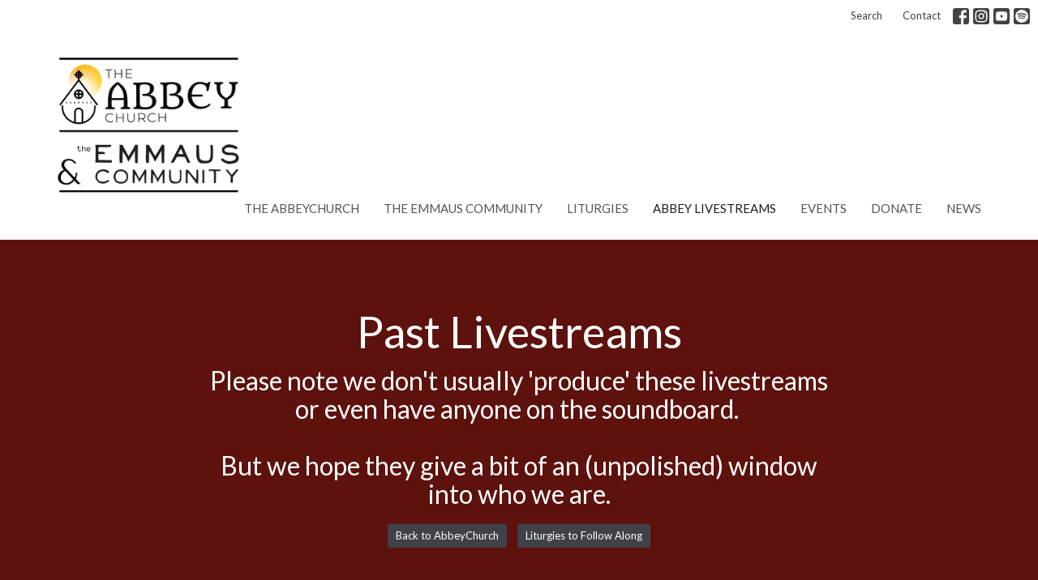

--- FILE ---
content_type: text/html; charset=utf-8
request_url: https://www.abbeychurch.ca/podcasts/media?month=Jul&year=2020
body_size: 71787
content:
<!DOCTYPE html>
<html lang="en">
  <head>
  <meta charset="UTF-8">
  <meta content="IE=edge,chrome=1" http-equiv="X-UA-Compatible"/>
  <meta content="width=device-width, initial-scale=1.0" name="viewport"/>
  <meta content="the emmaus community and the abbeychurch" name="author"/>
  <title>
    Sermons | the emmaus community and the abbeychurch
  </title>
  <meta content="abbey the abbey abbeychurch united church anglican church victoria bc inclusive affirming sacramental christ-centred trinitarian creedal welcoming emmaus community abbey  new monastic neo-monastic emerging church LGBTQ AFFIRMING worship christian jesus " name="keywords" />
  
    <meta name="robots" content="index,follow" />
  
  
  <link href="https://dq5pwpg1q8ru0.cloudfront.net/2020/10/29/13/15/44/af349023-b7d6-4b56-92ea-2e8ee7008530/abbeyfav.png" rel="shortcut icon" type="image/x-icon" />
  <meta name="csrf-param" content="authenticity_token" />
<meta name="csrf-token" content="a2uvy4FVO424WUcm9ZCB7SJgqS/sOjPUV2zW8a/c1RZyGx/0Uhe+t7ofy+IHMW0H7a9mY7bCrZfrbxFYwM4L0w==" />

  <link rel="preconnect" href="https://fonts.gstatic.com/" crossorigin>
  <link rel="preload" href="/fonts/fontawesome/webfont.woff?v=3.2.1" as="font" type="font/woff" crossorigin>

  <link rel="stylesheet" media="all" href="/themes/stylesheet.css?timestamp=2026-01-22+09%3A21%3A08+-0800" />
  <link rel="stylesheet" media="print" href="https://dq5pwpg1q8ru0.cloudfront.net/assets/print-c1b49d74baf454d41a08041bb7881e34979fe0b297fba593578d70ec8cc515fd.css" />

	<link href="https://fonts.googleapis.com/css?family=Lato:400,400i,700,700i|Lato:400,400i,700,700i&amp;display=swap" rel="stylesheet" type="text/css" async="async" />
  

  <script src="https://dq5pwpg1q8ru0.cloudfront.net/assets/application-baedfe927b756976bd996cb2c71963c5d82c94e444650affbb4162574b24b761.js"></script>
  <script src="https://dq5pwpg1q8ru0.cloudfront.net/packs/js/application-48235911dc1b5b550236.js"></script>
  <script src="https://cdnjs.cloudflare.com/ajax/libs/handlebars.js/4.7.7/handlebars.min.js" defer="defer"></script>


  <!--[if lt IE 9]>
  <script src="https://dq5pwpg1q8ru0.cloudfront.net/javascripts/html5shiv.js"></script>
  <script src="https://dq5pwpg1q8ru0.cloudfront.net/javascripts/respond.min.js"></script>
  <![endif]-->


      <script>
        var _gaq = _gaq || [];
        _gaq.push(['_setAccount', 'UA-113316184-9']);
        _gaq.push(['_trackPageview']);

          // rollup tracker
          _gaq.push(['rollupTracker._setAccount','UA-18858190-52']);
          _gaq.push(['rollupTracker._trackPageview']);

        (function() {
          var ga = document.createElement('script'); ga.type = 'text/javascript'; ga.async = true;
          ga.src = ('https:' == document.location.protocol ? 'https://ssl' : 'http://www') + '.google-analytics.com/ga.js';
          var s = document.getElementsByTagName('script')[0]; s.parentNode.insertBefore(ga, s);
        })();
      </script>


  


</head>

  <body class="body_sermons_index body_media_page   sermons-index   relative d-flex flex-column">
      <div class="d-flex ">
        <div class="site-content-container">
    

  <div class="system">
  </div>

  <div id="top-menus-container">
    <div id="top-menus">
  <div id="alert-container">
  </div>


  <div class="js-menus   bg-none z-index-navbar">
      <nav class="header-layout-topbar relative px-1 bg-default bg-none %>">
    <div class="pos pos-cover bg-default js-main-menu-background-opacity" style="opacity: 1.0;"></div>
    <ul class="topbar-nav topbar-right ">


        <li class="mr-auto">
          
        </li>





        <li>
          <a class="btn btn-link-default btn-sm" href="/search">Search</a>
        </li>

          <li class="topbar-menu-item hidden-xs">
              <a class="btn btn-link-default btn-sm" href="/contact">Contact</a>
          </li>



          
  <li class="social-icon-list-item ">
    <a class="svg-link social-icon-link" target="_blank" href="https://www.facebook.com/vicabbey/">
      <svg xmlns="http://www.w3.org/2000/svg" xmlns:xlink="http://www.w3.org/1999/xlink" x="0px" y="0px" width="24" height="24" viewBox="0 0 24 24" style="enable-background:new 0 0 24 24;" xml:space="preserve" class="social-icon-svg topbar-svg-sm"><title>Facebook Icon</title>
<path d="M24,0v24H0V0H24z M20,2.7h-3.3c-2.5,0-4.7,2.1-4.7,4.7v3.3H9.3v4H12V24h4v-9.3h4v-4h-4V8c0-0.8,0.5-1.3,1.3-1.3H20V2.7z"></path>
</svg>

</a>  </li>
  <li class="social-icon-list-item ">
    <a class="svg-link social-icon-link" target="_blank" href="https://www.instagram.com/theabbeychurchvicbc/">
      <svg xmlns="http://www.w3.org/2000/svg" xmlns:xlink="http://www.w3.org/1999/xlink" x="0px" y="0px" width="24" height="24" viewBox="0 0 24 24" style="enable-background:new 0 0 24 24;" xml:space="preserve" class="social-icon-svg topbar-svg-sm"><title>Instagram Icon</title>
<circle cx="12" cy="12" r="2.7"></circle>
<path d="M15.9,4.9H8.1c-1.7,0-3.2,1.5-3.2,3.2V16c0,1.7,1.5,3.2,3.2,3.2H16c1.7,0,3.2-1.5,3.2-3.2V8.1C19.1,6.4,17.6,4.9,15.9,4.9z   M12,16.4c-2.4,0-4.4-2-4.4-4.4s2-4.4,4.4-4.4s4.4,2,4.4,4.4S14.4,16.4,12,16.4z M16.7,8.4c-0.7,0-1.1-0.5-1.1-1.1  c0-0.7,0.5-1.1,1.1-1.1c0.7,0,1.1,0.5,1.1,1.1C17.7,8,17.3,8.4,16.7,8.4z"></path>
<path d="M24,0H0v24h24V0z M20.9,15.7c0,2.8-2.3,5.2-5.2,5.2H8.3c-2.8,0-5.2-2.3-5.2-5.2V8.3c0-2.8,2.3-5.2,5.2-5.2h7.5  c2.8,0,5.2,2.3,5.2,5.2C20.9,8.3,20.9,15.7,20.9,15.7z"></path>
</svg>

</a>  </li>
  <li class="social-icon-list-item ">
    <a class="svg-link social-icon-link" target="_blank" href="https://www.youtube.com/channel/UCDXr2PBwTRDOyTtoJ-wUX9g">
      <svg xmlns="http://www.w3.org/2000/svg" xmlns:xlink="http://www.w3.org/1999/xlink" x="0px" y="0px" width="24" height="24" viewBox="0 0 24 24" style="enable-background:new 0 0 24 24;" xml:space="preserve" class="social-icon-svg topbar-svg-sm"><title>Youtube Icon</title>
<polygon points="10.7,9.1 14.5,12 10.7,14.9 "></polygon>
<path d="M24,0H0v24h24.1L24,0z M18.8,18.4c-0.5,0.1-3.6,0.3-6.8,0.3s-6.3,0-6.8-0.3C3.9,18,3.5,15.1,3.5,12s0.4-6,1.7-6.4  C5.7,5.3,8.9,5.2,12,5.2s6.3,0.1,6.8,0.3c1.3,0.4,1.7,3.3,1.7,6.4C20.4,15.1,20.1,18,18.8,18.4z"></path>
</svg>

</a>  </li>
  <li class="social-icon-list-item ">
    <a class="svg-link social-icon-link" target="_blank" href="https://open.spotify.com/playlist/3PJBl1BmdmUpc5GfQbIXyF?si=rtjWNWYoS4CWRTBcGEQQvg">
      <svg xmlns="http://www.w3.org/2000/svg" viewBox="0 0 167.49 167.49" class="social-icon-svg topbar-svg-sm"><title>Spotify Icon</title><g id="Layer_2" data-name="Layer 2"><g id="Layer_1-2" data-name="Layer 1"><path d="M113,107.52c-17.58-10.74-39.37-13.24-64.77-7.43a4.16,4.16,0,0,0,1.85,8.1c23.21-5.3,42.93-3.13,58.58,6.43h0a4.16,4.16,0,0,0,4.33-7.1Z"></path><path d="M129.57,65.45C104.82,50.76,65.65,49.37,42.1,56.53a6.24,6.24,0,0,0,3.62,12c20.52-6.23,56-5,77.47,7.71h0a6.24,6.24,0,0,0,6.38-10.73Z"></path><path d="M120.78,87.93C100.2,75.28,70.09,71.72,45.89,79.07a5.2,5.2,0,1,0,3,10c21.18-6.44,48.51-3.24,66.42,7.78v0a5.21,5.21,0,0,0,7.15-1.73v0A5.19,5.19,0,0,0,120.78,87.93Z"></path><path d="M0,0V167.49H167.49V0ZM150.44,83.74a66.7,66.7,0,1,1-66.7-66.69h0a66.69,66.69,0,0,1,66.69,66.69Z"></path></g></g></svg>

</a>  </li>


    </ul>
  </nav>

    <div id="main-menu-container">
      
<nav id="main_menu" class="relative bg-default bg-none p-2 p-md-3">
  <div class="bg-default pos pos-cover js-main-menu-background-opacity" style="opacity:1.0;"></div>
  <div class="container d-md-flex flex-wrap ">
    <div class="relative d-flex d-md-block mr-md-3 flex-shrink-0">
      

    <a class="main-menu-logo main-menu-grenville-logo " href="/">
      <img alt="the emmaus community and the abbeychurch" class="logo-size-extra-large" src="https://dq5pwpg1q8ru0.cloudfront.net/2024/07/18/20/38/24/c24efd47-09b5-4e05-9103-ed70ac180c0a/and%20(3).jpg" />
</a>


        <button type="button" class="btn bg-none p-1 border-0 main-menu-hidden-md ml-auto collapsed pr-0" data-toggle="collapse" data-target="#main_menu_collapse" aria-expanded="false">
    <span class="sr-only">Toggle navigation</span>
    <span class="svg-link">
      <svg xmlns="http://www.w3.org/2000/svg" height="24" viewBox="0 0 24 24" width="24">
    <path d="M0 0h24v24H0z" fill="none"></path>
    <path d="M3 18h18v-2H3v2zm0-5h18v-2H3v2zm0-7v2h18V6H3z"></path>
</svg>
 Menu
    </span>
  </button>

    </div>

    <div class="collapse main-menu-collapse-md ml-auto text-center" id="main_menu_collapse">
      <ul class="main-menu-list main-menu-grenville-list align-items-md-center">
          
  <li class="menu-item hover-underline-left">
      <a class="menu-link " href="/pages/about">The AbbeyChurch</a>
  </li>


          
  <li class="menu-item hover-underline-left">
      <a class="menu-link " href="/pages/the-emmaus-community">The Emmaus Community</a>
  </li>


          
  <li class="menu-item hover-underline-left">
      <a class="menu-link " target="_blank" href="/pages/liturgies-2025">Liturgies</a>
  </li>


          
  <li class="menu-item hover-underline-left">
      <a class="menu-link active" href="/podcasts/media">Abbey Livestreams</a>
  </li>


          
  <li class="menu-item hover-underline-left">
      <a class="menu-link " href="/events">Events</a>
  </li>


          
  <li class="menu-item hover-underline-left">
      <a class="menu-link " href="/donate">Donate</a>
  </li>


          
  <li class="menu-item hover-underline-left">
      <a class="menu-link " href="/news">News</a>
  </li>


      </ul>
        <ul class="main-menu-list main-menu-subnav">
            <li class="menu-item-divider"></li>
    
  <li class="menu-item hover-underline-left">
      <a class="menu-link " href="/contact">Contact</a>
  </li>





        </ul>
    </div>
  </div>
</nav>

    </div>
  </div>
</div>

  </div>

  <div id="header-container" class="relative">
    <div id="header" class="header relative bg-cover bg-none w-100
            
            d-flex
            py-3 py-md-5
             topbar-offset
            bg-primary"
     style=" min-height: 32vh;">
  
  

<div id="page-header-overlay" class="bg-primary pos pos-cover" style="opacity:1.0;" data-header-opacity="1.0"></div>
    <div class="container relative d-flex flex-column mt-5">
      
      <div class="my-auto ">
        <div class="text-center">
          <div class="relative d-inline-block break-word">
            <h1 class="header-heading ">
              <div>Past Livestreams</div>
            </h1>
          </div>
            <div class="header-subheading mx-auto mt-2 text-center ">
              <div>Please note we don't usually 'produce' these livestreams or even have anyone on the soundboard. </div>
<div> </div>
<div>But we hope they give a bit of an (unpolished) window into who we are.</div>
            </div>
        </div>
        
        <div class="text-center mt-3">
            <a class="btn btn-default z-index-100
                      btn-sm
                      btn-secondary" href="https://www.abbeychurch.ca/pages/about">Back to AbbeyChurch</a>

  <a class="ml-sm-2 btn btn-default z-index-100
                      btn-sm
                      btn-secondary" href="https://www.abbeychurch.ca/pages/liturgies-2025">Liturgies to Follow Along</a>

        </div>
      </div>

      
    </div>
  
  
  <!--<div class="pos pos-b-1 pos-l-1">
    <button class="js-play-video-button p-2 bg-none border-0 d-none" style="opacity: 0.5;">
    </button>
    <button class="js-pause-video-button p-2 bg-none border-0 d-none" style="opacity: 0.5;">
    </button>
    <div class="js-loading-video-button">
      <div class="d-flex p-2" style="opacity: 0.5;">
      </div>
    </div>
  </div>-->

</div>


  </div>

  <main role="main" class="content flex-grow-1 Sermons media_page clearfix m-0 p-0">
    <link rel="alternate" type="application/rss+xml" title="RSS" href="https://www.abbeychurch.ca/podcasts/media" />




  

<div>
    <div id="top-blocks-wrapper">
      
    </div>

    <div id="page_content" class="relative my-5">
      <div class="container">
        

  <ul class="nav nav-pills mb-3">
    <li class="active">
      <a href="/podcasts/media">
        Sermons By Date
</a>    </li>
    <li class="">
      <a href="/podcasts/media/series">
        Sermons By Series
</a>    </li>
  </ul>

  <div id="media_anchor" class="row">
    <div class="col-sm-8">
      <div class="relative mb-3 border-bottom pb-3">
  <a class="row d-sm-flex" href="/media/2020-07-26-july-26-2020-livestream-pentecost-8">
      <div class="col-sm-6">

          <img alt="July 26, 2020 - Livestream - Pentecost + 8" loading="lazy" src="https://dq5pwpg1q8ru0.cloudfront.net/2020/11/09/20/38/57/ee78f1d7-1d34-4519-8ef8-0fc009d36b1b/12119912_10153694572715746_4518735635344632576_o.jpg" />
      </div>

    <div class="d-flex flex-column col-sm-6">

      <h2 class="h3 mt-0 mb-1" title="July 26, 2020 - Livestream - Pentecost + 8">July 26, 2020 - Livestream - Pentecost + 8</h2>


          <div class="d-flex flex-column mt-auto mb-2">
        <div class="d-flex align-items-center">
    <img alt="Michael Blair" width="40" height="40" class="pull-left mr-2 rounded-circle" loading="lazy" src="https://dq5pwpg1q8ru0.cloudfront.net/2020/11/09/20/38/57/2f766b4f-f1c4-4db7-8985-0b30e021368e/12119912_10153694572715746_4518735635344632576_o.jpg" />
  <div>
      <div class="text-body ">Michael Blair</div>
    <div class="text-muted">July 26, 2020</div>
  </div>
</div>


          <svg xmlns="http://www.w3.org/2000/svg" width="24" height="24" viewBox="0 0 24 24" class="ml-auto text-muted">
    <path d="M18 3v2h-2V3H8v2H6V3H4v18h2v-2h2v2h8v-2h2v2h2V3h-2zM8 17H6v-2h2v2zm0-4H6v-2h2v2zm0-4H6V7h2v2zm10 8h-2v-2h2v2zm0-4h-2v-2h2v2zm0-4h-2V7h2v2z"></path>
    <path d="M0 0h24v24H0z" fill="none"></path>
</svg>

      </div>
    </div>
</a>
</div>
<div class="relative mb-3 border-bottom pb-3">
  <a class="row d-sm-flex" href="/media/2020-07-19-july-19-2020-livestream-pentecost-7">
      <div class="col-sm-6">

          <img alt="July 19. 2020 - Livestream - Pentecost + 7" loading="lazy" src="https://dq5pwpg1q8ru0.cloudfront.net/2020/11/09/20/38/57/ac1b38be-4405-423f-a379-b7a166044f13/matt%20sheep.jpg" />
      </div>

    <div class="d-flex flex-column col-sm-6">

      <h2 class="h3 mt-0 mb-1" title="July 19. 2020 - Livestream - Pentecost + 7">July 19. 2020 - Livestream - Pentecost + 7</h2>


          <div class="d-flex flex-column mt-auto mb-2">
        <div class="d-flex align-items-center">
    <img alt="Matt Humphrey, ec (he/him)" width="40" height="40" class="pull-left mr-2 rounded-circle" loading="lazy" src="https://dq5pwpg1q8ru0.cloudfront.net/2021/10/26/13/56/14/aa3eaadb-705e-4fed-8db9-34334f536f44/IMG_2358.jpeg" />
  <div>
      <div class="text-body line-height-2">Matt Humphrey, ec (he/him)</div>
        <div class="small text-muted line-height-2">Priest (Anglican) / Emmaus Member </div>
    <div class="text-muted">July 19, 2020</div>
  </div>
</div>


          <svg xmlns="http://www.w3.org/2000/svg" width="24" height="24" viewBox="0 0 24 24" class="ml-auto text-muted">
    <path d="M18 3v2h-2V3H8v2H6V3H4v18h2v-2h2v2h8v-2h2v2h2V3h-2zM8 17H6v-2h2v2zm0-4H6v-2h2v2zm0-4H6V7h2v2zm10 8h-2v-2h2v2zm0-4h-2v-2h2v2zm0-4h-2V7h2v2z"></path>
    <path d="M0 0h24v24H0z" fill="none"></path>
</svg>

      </div>
    </div>
</a>
</div>
<div class="relative mb-3 border-bottom pb-3">
  <a class="row d-sm-flex" href="/media/2020-07-12-july-12-2020-pentecost-6-livestream">
      <div class="col-sm-6">

          <img alt="July 12, 2020 - Pentecost + 6 - Livestream" loading="lazy" src="https://dq5pwpg1q8ru0.cloudfront.net/2020/11/02/14/45/30/95f6985a-39c2-471a-9628-509b7c6abf9d/rob%20arrest.jpg" />
      </div>

    <div class="d-flex flex-column col-sm-6">

      <h2 class="h3 mt-0 mb-1" title="July 12, 2020 - Pentecost + 6 - Livestream">July 12, 2020 - Pentecost + 6 - Livestream</h2>


          <div class="d-flex flex-column mt-auto mb-2">
        <div class="d-flex align-items-center">
    <img alt="Rob Shearer, ec (he/him)" width="40" height="40" class="pull-left mr-2 rounded-circle" loading="lazy" src="https://dq5pwpg1q8ru0.cloudfront.net/2024/07/18/00/38/35/7e814ebd-4a5a-46d7-9ee3-de793bd8c5a0/IMG_0301.jpeg" />
  <div>
      <div class="text-body line-height-2">Rob Shearer, ec (he/him)</div>
        <div class="small text-muted line-height-2">Clergy (United Church Voluntary Minsiter) / Emmaus Prior / Member and Beverage Brewer </div>
    <div class="text-muted">July 12, 2020</div>
  </div>
</div>


          <svg xmlns="http://www.w3.org/2000/svg" width="24" height="24" viewBox="0 0 24 24" class="ml-auto text-muted">
    <path d="M18 3v2h-2V3H8v2H6V3H4v18h2v-2h2v2h8v-2h2v2h2V3h-2zM8 17H6v-2h2v2zm0-4H6v-2h2v2zm0-4H6V7h2v2zm10 8h-2v-2h2v2zm0-4h-2v-2h2v2zm0-4h-2V7h2v2z"></path>
    <path d="M0 0h24v24H0z" fill="none"></path>
</svg>

      </div>
    </div>
</a>
</div>
<div class="relative mb-3 border-bottom pb-3">
  <a class="row d-sm-flex" href="/media/2020-07-05-july-5-2020-pentecost-5-livestream">
      <div class="col-sm-6">

          <img alt="July 5, 2020 - Pentecost + 5 - Livestream" loading="lazy" src="https://dq5pwpg1q8ru0.cloudfront.net/2020/11/09/20/38/57/e780bce5-e589-438f-81c5-de4c520e07dc/Aneeta%20Saroop%20Headshot.jpg" />
      </div>

    <div class="d-flex flex-column col-sm-6">

      <h2 class="h3 mt-0 mb-1" title="July 5, 2020 - Pentecost + 5 - Livestream">July 5, 2020 - Pentecost + 5 - Livestream</h2>


          <div class="d-flex flex-column mt-auto mb-2">
        <div class="d-flex align-items-center">
    <img alt="Aneeta Saroop" width="40" height="40" class="pull-left mr-2 rounded-circle" loading="lazy" src="https://dq5pwpg1q8ru0.cloudfront.net/2020/10/30/04/42/43/7f13651f-11ef-4f2a-a3cc-0d7d737dbdf7/aneeta%20saroop.jpg" />
  <div>
      <div class="text-body ">Aneeta Saroop</div>
    <div class="text-muted">July  5, 2020</div>
  </div>
</div>


          <svg xmlns="http://www.w3.org/2000/svg" width="24" height="24" viewBox="0 0 24 24" class="ml-auto text-muted">
    <path d="M18 3v2h-2V3H8v2H6V3H4v18h2v-2h2v2h8v-2h2v2h2V3h-2zM8 17H6v-2h2v2zm0-4H6v-2h2v2zm0-4H6V7h2v2zm10 8h-2v-2h2v2zm0-4h-2v-2h2v2zm0-4h-2V7h2v2z"></path>
    <path d="M0 0h24v24H0z" fill="none"></path>
</svg>

      </div>
    </div>
</a>
</div>


        
    </div>

    <div class="col-sm-4 media-sidebar">
      

  <div class="sidebar-sermons-series">
    <h2 class="mt-0 h4">Filters</h2>
    <div class="list-group">
        <a class=" list-group-item" href="/podcasts/media/series/lent-2025">
          Lent 2025
</a>    </div>
  </div>

  <div class="sidebar-sermons-speakers">
    <div class="list-group">
        <a class=" list-group-item" href="/podcasts/media?speaker=76">
          Cathy Victor
          <span class="badge">1</span>
</a>        <a class=" list-group-item" href="/podcasts/media?speaker=2">
          Rob Shearer, ec (he/him)
          <span class="badge">73</span>
</a>        <a class=" list-group-item" href="/podcasts/media?speaker=53">
          Lynn  Mills, ec (she/her)
          <span class="badge">16</span>
</a>        <a class=" list-group-item" href="/podcasts/media?speaker=61">
          Michelle Slater (she/her)
          <span class="badge">13</span>
</a>        <a class=" list-group-item" href="/podcasts/media?speaker=4">
          Matt Humphrey, ec (he/him)
          <span class="badge">81</span>
</a>        <a class=" list-group-item" href="/podcasts/media?speaker=75">
          Mitch Coggin
          <span class="badge">1</span>
</a>        <a class=" list-group-item" href="/podcasts/media?speaker=57">
          Rebecca Yeo (they/them)
          <span class="badge">9</span>
</a>        <a class=" list-group-item" href="/podcasts/media?speaker=55">
          Brian Walsh
          <span class="badge">2</span>
</a>        <a class=" list-group-item" href="/podcasts/media?speaker=60">
          Ernest Morrow (he/him)
          <span class="badge">8</span>
</a>        <a class=" list-group-item" href="/podcasts/media?speaker=73">
          Greg Powell
          <span class="badge">1</span>
</a>        <a class=" list-group-item" href="/podcasts/media?speaker=45">
          Anna Greenwood-Lee
          <span class="badge">2</span>
</a>        <a class=" list-group-item" href="/podcasts/media?speaker=72">
           ZȺWIZUT  Carl Olsen
          <span class="badge">1</span>
</a>        <a class=" list-group-item" href="/podcasts/media?speaker=0">
          Guest Speaker
          <span class="badge">20</span>
</a>        <div id='earlier-speakers' class="collapse list-group">
            <a class=" list-group-item" href="/podcasts/media?speaker=66">
              Murray  Still
              <span class="badge">1</span>
</a>            <a class=" list-group-item" href="/podcasts/media?speaker=65">
              Anne Privett
              <span class="badge">1</span>
</a>            <a class=" list-group-item" href="/podcasts/media?speaker=39">
              Katherine Brittain
              <span class="badge">8</span>
</a>            <a class=" list-group-item" href="/podcasts/media?speaker=64">
              Craig Hiebert
              <span class="badge">1</span>
</a>            <a class=" list-group-item" href="/podcasts/media?speaker=63">
              Allan  Saunders
              <span class="badge">1</span>
</a>            <a class=" list-group-item" href="/podcasts/media?speaker=6">
              Meagan Crosby (she/her)
              <span class="badge">34</span>
</a>            <a class=" list-group-item" href="/podcasts/media?speaker=62">
              Lily Bell
              <span class="badge">1</span>
</a>            <a class=" list-group-item" href="/podcasts/media?speaker=32">
              Michael Blair
              <span class="badge">2</span>
</a>            <a class=" list-group-item" href="/podcasts/media?speaker=43">
              Matthew Cook
              <span class="badge">3</span>
</a>            <a class=" list-group-item" href="/podcasts/media?speaker=8">
              Brendon Neilson
              <span class="badge">9</span>
</a>            <a class=" list-group-item" href="/podcasts/media?speaker=33">
              Elaine Julian
              <span class="badge">2</span>
</a>            <a class=" list-group-item" href="/podcasts/media?speaker=58">
              Daniel  Martin
              <span class="badge">1</span>
</a>            <a class=" list-group-item" href="/podcasts/media?speaker=3">
              Catherine Pate
              <span class="badge">16</span>
</a>            <a class=" list-group-item" href="/podcasts/media?speaker=24">
              Vanessa Caruso
              <span class="badge">5</span>
</a>            <a class=" list-group-item" href="/podcasts/media?speaker=37">
              Andria Irwin
              <span class="badge">2</span>
</a>            <a class=" list-group-item" href="/podcasts/media?speaker=56">
              Eun Jung  Oh
              <span class="badge">1</span>
</a>            <a class=" list-group-item" href="/podcasts/media?speaker=21">
              Logan McMenamie
              <span class="badge">5</span>
</a>            <a class=" list-group-item" href="/podcasts/media?speaker=54">
              John Snow Jr.
              <span class="badge">1</span>
</a>            <a class=" list-group-item" href="/podcasts/media?speaker=52">
              Megumi Saunders
              <span class="badge">1</span>
</a>            <a class=" list-group-item" href="/podcasts/media?speaker=51">
              Lyndon Sayers
              <span class="badge">1</span>
</a>            <a class=" list-group-item" href="/podcasts/media?speaker=50">
              Amy Haynes
              <span class="badge">1</span>
</a>            <a class=" list-group-item" href="/podcasts/media?speaker=49">
              Pamela  Welle
              <span class="badge">1</span>
</a>            <a class=" list-group-item" href="/podcasts/media?speaker=47">
              Jessica Ziakin Cook
              <span class="badge">1</span>
</a>            <a class=" list-group-item" href="/podcasts/media?speaker=46">
              Rick  Kool
              <span class="badge">1</span>
</a>            <a class=" list-group-item" href="/podcasts/media?speaker=25">
              Melanie Ihmels
              <span class="badge">3</span>
</a>            <a class=" list-group-item" href="/podcasts/media?speaker=5">
              Aneeta Saroop
              <span class="badge">16</span>
</a>            <a class=" list-group-item" href="/podcasts/media?speaker=44">
              Aaron Miller
              <span class="badge">1</span>
</a>            <a class=" list-group-item" href="/podcasts/media?speaker=41">
              céline  chuang (莊善寧)
              <span class="badge">1</span>
</a>            <a class=" list-group-item" href="/podcasts/media?speaker=40">
              James Prette
              <span class="badge">1</span>
</a>            <a class=" list-group-item" href="/podcasts/media?speaker=20">
              Cornelia van Voorst
              <span class="badge">5</span>
</a>            <a class=" list-group-item" href="/podcasts/media?speaker=11">
              Roxy Humphrey
              <span class="badge">8</span>
</a>            <a class=" list-group-item" href="/podcasts/media?speaker=38">
              Ansley Tucker
              <span class="badge">1</span>
</a>            <a class=" list-group-item" href="/podcasts/media?speaker=36">
              Kieran Wilson
              <span class="badge">2</span>
</a>            <a class=" list-group-item" href="/podcasts/media?speaker=35">
              Sylvia Keesmaat
              <span class="badge">1</span>
</a>            <a class=" list-group-item" href="/podcasts/media?speaker=13">
              Bill Tarter, OSF
              <span class="badge">2</span>
</a>            <a class=" list-group-item" href="/podcasts/media?speaker=34">
              Ingrid Brown
              <span class="badge">1</span>
</a>            <a class=" list-group-item" href="/podcasts/media?speaker=31">
              Murray Pruden
              <span class="badge">1</span>
</a>            <a class=" list-group-item" href="/podcasts/media?speaker=28">
              Melanie Ihmels
              <span class="badge">1</span>
</a>            <a class=" list-group-item" href="/podcasts/media?speaker=27">
              Barry  Foster
              <span class="badge">1</span>
</a>            <a class=" list-group-item" href="/podcasts/media?speaker=9">
              Jason Byassee
              <span class="badge">2</span>
</a>            <a class=" list-group-item" href="/podcasts/media?speaker=26">
              Jesse Robertson
              <span class="badge">1</span>
</a>            <a class=" list-group-item" href="/podcasts/media?speaker=23">
              Tracey  Morris
              <span class="badge">1</span>
</a>            <a class=" list-group-item" href="/podcasts/media?speaker=22">
              John  Thatamanil
              <span class="badge">1</span>
</a>            <a class=" list-group-item" href="/podcasts/media?speaker=12">
              Christopher McDonald
              <span class="badge">2</span>
</a>            <a class=" list-group-item" href="/podcasts/media?speaker=18">
              Shane  Claiborne
              <span class="badge">1</span>
</a>            <a class=" list-group-item" href="/podcasts/media?speaker=10">
              Sarah Hovey
              <span class="badge">1</span>
</a>            <a class=" list-group-item" href="/podcasts/media?speaker=14">
              Melanie Delva
              <span class="badge">1</span>
</a>            <a class=" list-group-item" href="/podcasts/media?speaker=15">
              Kate Newman
              <span class="badge">1</span>
</a>            <a class=" list-group-item" href="/podcasts/media?speaker=17">
              Jeff Horncastle
              <span class="badge">1</span>
</a>            <a class=" list-group-item" href="/podcasts/media?speaker=19">
              Nicki Rendell
              <span class="badge">1</span>
</a>            <a class=" list-group-item" href="/podcasts/media?speaker=16">
              Chris Pollock
              <span class="badge">1</span>
</a>            <a class=" list-group-item" href="/podcasts/media?speaker=7">
              Kirsten McMenamie
              <span class="badge">1</span>
</a>        </div>
        <a class="js-view-all-toggle list-group-item" data-toggle="collapse" href="#earlier-speakers">
          <div class="js-show-more d-flex align-items-center text-muted">
            Show More <svg xmlns="http://www.w3.org/2000/svg" height="20" viewBox="0 0 20 20" width="20" class="inline-svg ml-auto">
    <path d="M7 7l5 5 5-5z"></path>
    <path d="M0 0h20v20H0z" fill="none"></path>
</svg>

          </div>
          <div class="js-show-less d-flex align-items-center text-muted" style="display: none;">
            Show Less <svg xmlns="http://www.w3.org/2000/svg" height="20" viewBox="0 0 20 20" width="20" class="inline-svg ml-auto rotate-180">
    <path d="M7 7l5 5 5-5z"></path>
    <path d="M0 0h20v20H0z" fill="none"></path>
</svg>

          </div>
</a>    </div>
  </div>

  <div class="sidebar-sermons-date">
    <div class="list-group" id='by-year'>
        <a data-parent="#by-year" data-toggle="collapse" class="list-group-item" href="#year2026">
          2026
          <span class="badge">3</span>
</a>        <div id="year2026" class="collapse list-group">
            <a class="list-group-item" href="/podcasts/media?month=Jan&amp;year=2026">
              Jan
              <span class="badge">3</span>
</a></div>        <a data-parent="#by-year" data-toggle="collapse" class="list-group-item" href="#year2025">
          2025
          <span class="badge">45</span>
</a>        <div id="year2025" class="collapse list-group">
            <a class="list-group-item" href="/podcasts/media?month=Jan&amp;year=2025">
              Jan
              <span class="badge">4</span>
</a>            <a class="list-group-item" href="/podcasts/media?month=Feb&amp;year=2025">
              Feb
              <span class="badge">5</span>
</a>            <a class="list-group-item" href="/podcasts/media?month=Mar&amp;year=2025">
              Mar
              <span class="badge">5</span>
</a>            <a class="list-group-item" href="/podcasts/media?month=Apr&amp;year=2025">
              Apr
              <span class="badge">4</span>
</a>            <a class="list-group-item" href="/podcasts/media?month=May&amp;year=2025">
              May
              <span class="badge">6</span>
</a>            <a class="list-group-item" href="/podcasts/media?month=Jun&amp;year=2025">
              Jun
              <span class="badge">4</span>
</a>            <a class="list-group-item" href="/podcasts/media?month=Jul&amp;year=2025">
              Jul
              <span class="badge">2</span>
</a>            <a class="list-group-item" href="/podcasts/media?month=Aug&amp;year=2025">
              Aug
              <span class="badge">2</span>
</a>            <a class="list-group-item" href="/podcasts/media?month=Sep&amp;year=2025">
              Sep
              <span class="badge">4</span>
</a>            <a class="list-group-item" href="/podcasts/media?month=Oct&amp;year=2025">
              Oct
              <span class="badge">2</span>
</a>            <a class="list-group-item" href="/podcasts/media?month=Nov&amp;year=2025">
              Nov
              <span class="badge">3</span>
</a>            <a class="list-group-item" href="/podcasts/media?month=Dec&amp;year=2025">
              Dec
              <span class="badge">4</span>
</a></div>        <a data-parent="#by-year" data-toggle="collapse" class="list-group-item" href="#year2024">
          2024
          <span class="badge">47</span>
</a>        <div id="year2024" class="collapse list-group">
            <a class="list-group-item" href="/podcasts/media?month=Jan&amp;year=2024">
              Jan
              <span class="badge">4</span>
</a>            <a class="list-group-item" href="/podcasts/media?month=Feb&amp;year=2024">
              Feb
              <span class="badge">4</span>
</a>            <a class="list-group-item" href="/podcasts/media?month=Mar&amp;year=2024">
              Mar
              <span class="badge">6</span>
</a>            <a class="list-group-item" href="/podcasts/media?month=Apr&amp;year=2024">
              Apr
              <span class="badge">4</span>
</a>            <a class="list-group-item" href="/podcasts/media?month=May&amp;year=2024">
              May
              <span class="badge">4</span>
</a>            <a class="list-group-item" href="/podcasts/media?month=Jun&amp;year=2024">
              Jun
              <span class="badge">5</span>
</a>            <a class="list-group-item" href="/podcasts/media?month=Jul&amp;year=2024">
              Jul
              <span class="badge">2</span>
</a>            <a class="list-group-item" href="/podcasts/media?month=Aug&amp;year=2024">
              Aug
              <span class="badge">2</span>
</a>            <a class="list-group-item" href="/podcasts/media?month=Sep&amp;year=2024">
              Sep
              <span class="badge">1</span>
</a>            <a class="list-group-item" href="/podcasts/media?month=Oct&amp;year=2024">
              Oct
              <span class="badge">6</span>
</a>            <a class="list-group-item" href="/podcasts/media?month=Nov&amp;year=2024">
              Nov
              <span class="badge">5</span>
</a>            <a class="list-group-item" href="/podcasts/media?month=Dec&amp;year=2024">
              Dec
              <span class="badge">4</span>
</a></div>        <a data-parent="#by-year" data-toggle="collapse" class="list-group-item" href="#year2023">
          2023
          <span class="badge">46</span>
</a>        <div id="year2023" class="collapse list-group">
            <a class="list-group-item" href="/podcasts/media?month=Jan&amp;year=2023">
              Jan
              <span class="badge">4</span>
</a>            <a class="list-group-item" href="/podcasts/media?month=Feb&amp;year=2023">
              Feb
              <span class="badge">4</span>
</a>            <a class="list-group-item" href="/podcasts/media?month=Mar&amp;year=2023">
              Mar
              <span class="badge">4</span>
</a>            <a class="list-group-item" href="/podcasts/media?month=Apr&amp;year=2023">
              Apr
              <span class="badge">6</span>
</a>            <a class="list-group-item" href="/podcasts/media?month=May&amp;year=2023">
              May
              <span class="badge">4</span>
</a>            <a class="list-group-item" href="/podcasts/media?month=Jun&amp;year=2023">
              Jun
              <span class="badge">4</span>
</a>            <a class="list-group-item" href="/podcasts/media?month=Jul&amp;year=2023">
              Jul
              <span class="badge">1</span>
</a>            <a class="list-group-item" href="/podcasts/media?month=Aug&amp;year=2023">
              Aug
              <span class="badge">2</span>
</a>            <a class="list-group-item" href="/podcasts/media?month=Sep&amp;year=2023">
              Sep
              <span class="badge">4</span>
</a>            <a class="list-group-item" href="/podcasts/media?month=Oct&amp;year=2023">
              Oct
              <span class="badge">4</span>
</a>            <a class="list-group-item" href="/podcasts/media?month=Nov&amp;year=2023">
              Nov
              <span class="badge">5</span>
</a>            <a class="list-group-item" href="/podcasts/media?month=Dec&amp;year=2023">
              Dec
              <span class="badge">4</span>
</a></div>        <a data-parent="#by-year" data-toggle="collapse" class="list-group-item" href="#year2022">
          2022
          <span class="badge">41</span>
</a>        <div id="year2022" class="collapse list-group">
            <a class="list-group-item" href="/podcasts/media?month=Jan&amp;year=2022">
              Jan
              <span class="badge">5</span>
</a>            <a class="list-group-item" href="/podcasts/media?month=Feb&amp;year=2022">
              Feb
              <span class="badge">4</span>
</a>            <a class="list-group-item" href="/podcasts/media?month=Mar&amp;year=2022">
              Mar
              <span class="badge">4</span>
</a>            <a class="list-group-item" href="/podcasts/media?month=Apr&amp;year=2022">
              Apr
              <span class="badge">4</span>
</a>            <a class="list-group-item" href="/podcasts/media?month=May&amp;year=2022">
              May
              <span class="badge">5</span>
</a>            <a class="list-group-item" href="/podcasts/media?month=Jun&amp;year=2022">
              Jun
              <span class="badge">2</span>
</a>            <a class="list-group-item" href="/podcasts/media?month=Aug&amp;year=2022">
              Aug
              <span class="badge">1</span>
</a>            <a class="list-group-item" href="/podcasts/media?month=Sep&amp;year=2022">
              Sep
              <span class="badge">4</span>
</a>            <a class="list-group-item" href="/podcasts/media?month=Oct&amp;year=2022">
              Oct
              <span class="badge">4</span>
</a>            <a class="list-group-item" href="/podcasts/media?month=Nov&amp;year=2022">
              Nov
              <span class="badge">5</span>
</a>            <a class="list-group-item" href="/podcasts/media?month=Dec&amp;year=2022">
              Dec
              <span class="badge">3</span>
</a></div>        <a data-parent="#by-year" data-toggle="collapse" class="list-group-item" href="#year2021">
          2021
          <span class="badge">46</span>
</a>        <div id="year2021" class="collapse list-group">
            <a class="list-group-item" href="/podcasts/media?month=Jan&amp;year=2021">
              Jan
              <span class="badge">5</span>
</a>            <a class="list-group-item" href="/podcasts/media?month=Feb&amp;year=2021">
              Feb
              <span class="badge">5</span>
</a>            <a class="list-group-item" href="/podcasts/media?month=Mar&amp;year=2021">
              Mar
              <span class="badge">4</span>
</a>            <a class="list-group-item" href="/podcasts/media?month=Apr&amp;year=2021">
              Apr
              <span class="badge">4</span>
</a>            <a class="list-group-item" href="/podcasts/media?month=May&amp;year=2021">
              May
              <span class="badge">5</span>
</a>            <a class="list-group-item" href="/podcasts/media?month=Jun&amp;year=2021">
              Jun
              <span class="badge">3</span>
</a>            <a class="list-group-item" href="/podcasts/media?month=Jul&amp;year=2021">
              Jul
              <span class="badge">1</span>
</a>            <a class="list-group-item" href="/podcasts/media?month=Aug&amp;year=2021">
              Aug
              <span class="badge">2</span>
</a>            <a class="list-group-item" href="/podcasts/media?month=Sep&amp;year=2021">
              Sep
              <span class="badge">4</span>
</a>            <a class="list-group-item" href="/podcasts/media?month=Oct&amp;year=2021">
              Oct
              <span class="badge">5</span>
</a>            <a class="list-group-item" href="/podcasts/media?month=Nov&amp;year=2021">
              Nov
              <span class="badge">4</span>
</a>            <a class="list-group-item" href="/podcasts/media?month=Dec&amp;year=2021">
              Dec
              <span class="badge">4</span>
</a></div>        <a data-parent="#by-year" data-toggle="collapse" class="list-group-item" href="#year2020">
          2020
          <span class="badge">57</span>
</a>        <div id="year2020" class="collapse list-group">
            <a class="list-group-item" href="/podcasts/media?month=Jan&amp;year=2020">
              Jan
              <span class="badge">4</span>
</a>            <a class="list-group-item" href="/podcasts/media?month=Feb&amp;year=2020">
              Feb
              <span class="badge">4</span>
</a>            <a class="list-group-item" href="/podcasts/media?month=Mar&amp;year=2020">
              Mar
              <span class="badge">7</span>
</a>            <a class="list-group-item" href="/podcasts/media?month=Apr&amp;year=2020">
              Apr
              <span class="badge">5</span>
</a>            <a class="list-group-item" href="/podcasts/media?month=May&amp;year=2020">
              May
              <span class="badge">5</span>
</a>            <a class="list-group-item" href="/podcasts/media?month=Jun&amp;year=2020">
              Jun
              <span class="badge">4</span>
</a>            <a class="list-group-item" href="/podcasts/media?month=Jul&amp;year=2020">
              Jul
              <span class="badge">4</span>
</a>            <a class="list-group-item" href="/podcasts/media?month=Aug&amp;year=2020">
              Aug
              <span class="badge">5</span>
</a>            <a class="list-group-item" href="/podcasts/media?month=Sep&amp;year=2020">
              Sep
              <span class="badge">5</span>
</a>            <a class="list-group-item" href="/podcasts/media?month=Oct&amp;year=2020">
              Oct
              <span class="badge">4</span>
</a>            <a class="list-group-item" href="/podcasts/media?month=Nov&amp;year=2020">
              Nov
              <span class="badge">5</span>
</a>            <a class="list-group-item" href="/podcasts/media?month=Dec&amp;year=2020">
              Dec
              <span class="badge">5</span>
</a></div>        <a data-parent="#by-year" data-toggle="collapse" class="list-group-item" href="#year2019">
          2019
          <span class="badge">44</span>
</a>        <div id="year2019" class="collapse list-group">
            <a class="list-group-item" href="/podcasts/media?month=Jan&amp;year=2019">
              Jan
              <span class="badge">4</span>
</a>            <a class="list-group-item" href="/podcasts/media?month=Feb&amp;year=2019">
              Feb
              <span class="badge">4</span>
</a>            <a class="list-group-item" href="/podcasts/media?month=Mar&amp;year=2019">
              Mar
              <span class="badge">5</span>
</a>            <a class="list-group-item" href="/podcasts/media?month=Apr&amp;year=2019">
              Apr
              <span class="badge">2</span>
</a>            <a class="list-group-item" href="/podcasts/media?month=May&amp;year=2019">
              May
              <span class="badge">3</span>
</a>            <a class="list-group-item" href="/podcasts/media?month=Jun&amp;year=2019">
              Jun
              <span class="badge">3</span>
</a>            <a class="list-group-item" href="/podcasts/media?month=Jul&amp;year=2019">
              Jul
              <span class="badge">2</span>
</a>            <a class="list-group-item" href="/podcasts/media?month=Aug&amp;year=2019">
              Aug
              <span class="badge">2</span>
</a>            <a class="list-group-item" href="/podcasts/media?month=Sep&amp;year=2019">
              Sep
              <span class="badge">5</span>
</a>            <a class="list-group-item" href="/podcasts/media?month=Oct&amp;year=2019">
              Oct
              <span class="badge">3</span>
</a>            <a class="list-group-item" href="/podcasts/media?month=Nov&amp;year=2019">
              Nov
              <span class="badge">6</span>
</a>            <a class="list-group-item" href="/podcasts/media?month=Dec&amp;year=2019">
              Dec
              <span class="badge">5</span>
</a></div>        <a data-parent="#by-year" data-toggle="collapse" class="list-group-item" href="#year2018">
          2018
          <span class="badge">43</span>
</a>        <div id="year2018" class="collapse list-group">
            <a class="list-group-item" href="/podcasts/media?month=Jan&amp;year=2018">
              Jan
              <span class="badge">3</span>
</a>            <a class="list-group-item" href="/podcasts/media?month=Feb&amp;year=2018">
              Feb
              <span class="badge">2</span>
</a>            <a class="list-group-item" href="/podcasts/media?month=Mar&amp;year=2018">
              Mar
              <span class="badge">4</span>
</a>            <a class="list-group-item" href="/podcasts/media?month=Apr&amp;year=2018">
              Apr
              <span class="badge">5</span>
</a>            <a class="list-group-item" href="/podcasts/media?month=May&amp;year=2018">
              May
              <span class="badge">3</span>
</a>            <a class="list-group-item" href="/podcasts/media?month=Jun&amp;year=2018">
              Jun
              <span class="badge">2</span>
</a>            <a class="list-group-item" href="/podcasts/media?month=Jul&amp;year=2018">
              Jul
              <span class="badge">4</span>
</a>            <a class="list-group-item" href="/podcasts/media?month=Aug&amp;year=2018">
              Aug
              <span class="badge">4</span>
</a>            <a class="list-group-item" href="/podcasts/media?month=Sep&amp;year=2018">
              Sep
              <span class="badge">4</span>
</a>            <a class="list-group-item" href="/podcasts/media?month=Oct&amp;year=2018">
              Oct
              <span class="badge">5</span>
</a>            <a class="list-group-item" href="/podcasts/media?month=Nov&amp;year=2018">
              Nov
              <span class="badge">3</span>
</a>            <a class="list-group-item" href="/podcasts/media?month=Dec&amp;year=2018">
              Dec
              <span class="badge">4</span>
</a></div>        <a data-parent="#by-year" data-toggle="collapse" class="list-group-item" href="#year2017">
          2017
          <span class="badge">16</span>
</a>        <div id="year2017" class="collapse list-group">
            <a class="list-group-item" href="/podcasts/media?month=Sep&amp;year=2017">
              Sep
              <span class="badge">3</span>
</a>            <a class="list-group-item" href="/podcasts/media?month=Oct&amp;year=2017">
              Oct
              <span class="badge">5</span>
</a>            <a class="list-group-item" href="/podcasts/media?month=Nov&amp;year=2017">
              Nov
              <span class="badge">4</span>
</a>            <a class="list-group-item" href="/podcasts/media?month=Dec&amp;year=2017">
              Dec
              <span class="badge">4</span>
</a></div>      <a class="list-group-item" href="/podcasts/media">All</a>
    </div>
  </div>

    </div>
  </div>

      </div>
    </div>

  <div id="bottom-blocks-wrapper">
      
  </div>
</div>

  
  

<link rel="alternate" type="application/rss+xml" title="RSS" href="https://www.abbeychurch.ca/podcasts/media.rss" />

  </main>

    <div class="bg-tone py-5 hidden-print">
  <div class="container">
    <div class="row d-md-flex align-items-center">
      <div class="col-md-6">
        <h2 class="mt-0 mb-2 mb-sm-1">Sign up for our Newsletter</h2>
        <div>Subscribe to receive email updates with the latest news.</div>
      </div>

      <form class="form col-md-6 mt-4 mt-md-0" action="/subscribers" accept-charset="UTF-8" method="post"><input name="utf8" type="hidden" value="&#x2713;" autocomplete="off" /><input type="hidden" name="authenticity_token" value="rHP/3eGJt2NbE1noLN0WwexiQCCsHb83+0XXHNL4qtu1A0/iMssyWVlV1SzefPorI62PbPblIXRHRhC1vep0Hg==" autocomplete="off" />
        <div class="form-group mb-0">
          <label class="font-weight-normal mb-1" for="email">Enter Your Email</label>
          <div class="form-inline w-100">
            <input type="text" name="email" id="email" class="form-control mr-1 submit-subscription" style="min-width: 280px;" data-url="https://www.abbeychurch.ca/subscribers/render_recaptcha" />
            <button class="btn btn-primary btn-lg" type="action">
              Subscribe
            </button>
            <div id="subscriber-container"></div>
          </div>
        </div>
</form>    </div>
  </div>
</div>


  <div class="footer footer-sayward bg-none bg-primary">
  <div class="bg-footer pt-3" style=" min-height: 23vh;">
    <div class="bg-primary pos pos-cover" style="opacity:0.94;"></div>
    <div class="relative container">
      <div class="d-sm-flex row">
          <div class="col-sm-4 col-md-3 pr-5 text-center text-sm-left">
            <img alt="logo" class="mb-4" style="max-height: 200px;" src="https://dq5pwpg1q8ru0.cloudfront.net/2024/12/26/16/46/41/d8f83e68-e545-44af-a87d-5facae7d45cb/denominational%20logos%20better.jpg" />
            
  <div class="mb-3 footer-text">
    <p><strong>The Emmaus Community and the AbbeyChurch acknowledge that we worship, take action and pray on the stolen territory of the Songhees and Xwsepsum (Esquimalt) Nations, the Lək̓ʷəŋən&nbsp; peoples'.</strong></p>
<p>&nbsp;</p>
  </div>

          </div>
        <div class="col-sm-8 col-md-9">
              <ul class="list-unstyled d-sm-flex flex-wrap footer-main-menu">
                
  
    <h2 class="d-none"></h2>
    
          <li class="menu-item list-mr-4 mb-sm-3">
      <a class="menu-link" href="/pages/about">The AbbeyChurch</a>
  </li>

          <li class="menu-item list-mr-4 mb-sm-3">
      <a class="menu-link" href="/pages/the-emmaus-community">The Emmaus Community</a>
  </li>

          <li class="menu-item list-mr-4 mb-sm-3">
      <a class="menu-link" target="_blank" href="/pages/liturgies-2025">Liturgies</a>
  </li>

          <li class="menu-item list-mr-4 mb-sm-3">
      <a class="menu-link" href="/podcasts/media">Abbey Livestreams</a>
  </li>

          <li class="menu-item list-mr-4 mb-sm-3">
      <a class="menu-link" href="/events">Events</a>
  </li>

          <li class="menu-item list-mr-4 mb-sm-3">
      <a class="menu-link" href="/donate">Donate</a>
  </li>

          <li class="menu-item list-mr-4 mb-sm-3">
      <a class="menu-link" href="/news">News</a>
  </li>

    
  

                
  
    <h2 class="d-none"></h2>
    
    
  

              </ul>
              <hr class="footer-main-menu-hr">
          <div class="d-sm-flex row flex-wrap">
              

              
            
  <div class="col-sm-6 col-md-4 col-lg-3 mb-5">
    <ul class="list-unstyled mb-0 ">
        <li class="mb-2">
            <h2 class="footer-heading ">Weekly Worship Sundays at 4pm + weekday prayer</h2>
          <div class="footer-text">
            The United Commons / AbbeyChurch - 932 Balmoral Rd  - Quadra and Balmoral
              <br/>
              Victoria, BC
              <br/>
              V8T 1A8 
              <br/>
              <a target="_blank" href="https://www.google.ca/maps?q=the%20emmaus%20community%20and%20the%20abbeychurch,%20The%20United%20Commons%20/%20AbbeyChurch%20-%20932%20Balmoral%20Rd%20%20-%20Quadra%20and%20Balmoral,%20Victoria,%20V8T%201A8,%20BC">View on Google Maps</a>
          </div>
        </li>
    </ul>
  </div>

            

            
  <div class="col-sm-6 col-md-4 col-lg-3 mb-5">
    <h2 class="footer-heading ">Contact</h2>

    <ul class="list-unstyled footer-text ">
        <li class="mt-1 d-sm-flex">
          <span class="footer-item-label mr-1"> Phone: </span><a href="tel:1-778-557-4166-cell-text-for-bbey-hurch-or-250-388-5188-for-space-rentals">778 557 4166 (cell/text) for AbbeyChurch or 250 388 5188 for space rentals </a>
        </li>

        <li class="mt-1 d-sm-flex">
          
          <span class="footer-item-label mr-1"><span class="translation_missing" title="translation missing: en.ui.email">Email</span>: </span><a encode="javascript" class="truncate" href="mailto:admin@abbeychurch.ca">admin@abbeychurch.ca</a>
        </li>
    </ul>
  </div>

          </div>
            
        </div>
      </div>
      

  <div class="mb-3">
    <h2 class="footer-heading d-none">&nbsp;</h2>
    <ul class="list-unstyled d-flex mb-0 justify-content-center justify-content-sm-start">
      
  <li class="social-icon-list-item list-mr-3 rounded-sm overflow-hidden d-flex">
    <a class="svg-link social-icon-link" target="_blank" href="https://www.facebook.com/vicabbey/">
      <svg xmlns="http://www.w3.org/2000/svg" xmlns:xlink="http://www.w3.org/1999/xlink" x="0px" y="0px" width="24" height="24" viewBox="0 0 24 24" style="enable-background:new 0 0 24 24;" xml:space="preserve" class="social-icon-svg footer-social-icon"><title>Facebook Icon</title>
<path d="M24,0v24H0V0H24z M20,2.7h-3.3c-2.5,0-4.7,2.1-4.7,4.7v3.3H9.3v4H12V24h4v-9.3h4v-4h-4V8c0-0.8,0.5-1.3,1.3-1.3H20V2.7z"></path>
</svg>

</a>  </li>
  <li class="social-icon-list-item list-mr-3 rounded-sm overflow-hidden d-flex">
    <a class="svg-link social-icon-link" target="_blank" href="https://www.instagram.com/theabbeychurchvicbc/">
      <svg xmlns="http://www.w3.org/2000/svg" xmlns:xlink="http://www.w3.org/1999/xlink" x="0px" y="0px" width="24" height="24" viewBox="0 0 24 24" style="enable-background:new 0 0 24 24;" xml:space="preserve" class="social-icon-svg footer-social-icon"><title>Instagram Icon</title>
<circle cx="12" cy="12" r="2.7"></circle>
<path d="M15.9,4.9H8.1c-1.7,0-3.2,1.5-3.2,3.2V16c0,1.7,1.5,3.2,3.2,3.2H16c1.7,0,3.2-1.5,3.2-3.2V8.1C19.1,6.4,17.6,4.9,15.9,4.9z   M12,16.4c-2.4,0-4.4-2-4.4-4.4s2-4.4,4.4-4.4s4.4,2,4.4,4.4S14.4,16.4,12,16.4z M16.7,8.4c-0.7,0-1.1-0.5-1.1-1.1  c0-0.7,0.5-1.1,1.1-1.1c0.7,0,1.1,0.5,1.1,1.1C17.7,8,17.3,8.4,16.7,8.4z"></path>
<path d="M24,0H0v24h24V0z M20.9,15.7c0,2.8-2.3,5.2-5.2,5.2H8.3c-2.8,0-5.2-2.3-5.2-5.2V8.3c0-2.8,2.3-5.2,5.2-5.2h7.5  c2.8,0,5.2,2.3,5.2,5.2C20.9,8.3,20.9,15.7,20.9,15.7z"></path>
</svg>

</a>  </li>
  <li class="social-icon-list-item list-mr-3 rounded-sm overflow-hidden d-flex">
    <a class="svg-link social-icon-link" target="_blank" href="https://www.youtube.com/channel/UCDXr2PBwTRDOyTtoJ-wUX9g">
      <svg xmlns="http://www.w3.org/2000/svg" xmlns:xlink="http://www.w3.org/1999/xlink" x="0px" y="0px" width="24" height="24" viewBox="0 0 24 24" style="enable-background:new 0 0 24 24;" xml:space="preserve" class="social-icon-svg footer-social-icon"><title>Youtube Icon</title>
<polygon points="10.7,9.1 14.5,12 10.7,14.9 "></polygon>
<path d="M24,0H0v24h24.1L24,0z M18.8,18.4c-0.5,0.1-3.6,0.3-6.8,0.3s-6.3,0-6.8-0.3C3.9,18,3.5,15.1,3.5,12s0.4-6,1.7-6.4  C5.7,5.3,8.9,5.2,12,5.2s6.3,0.1,6.8,0.3c1.3,0.4,1.7,3.3,1.7,6.4C20.4,15.1,20.1,18,18.8,18.4z"></path>
</svg>

</a>  </li>
  <li class="social-icon-list-item list-mr-3 rounded-sm overflow-hidden d-flex">
    <a class="svg-link social-icon-link" target="_blank" href="https://open.spotify.com/playlist/3PJBl1BmdmUpc5GfQbIXyF?si=rtjWNWYoS4CWRTBcGEQQvg">
      <svg xmlns="http://www.w3.org/2000/svg" viewBox="0 0 167.49 167.49" class="social-icon-svg footer-social-icon"><title>Spotify Icon</title><g id="Layer_2" data-name="Layer 2"><g id="Layer_1-2" data-name="Layer 1"><path d="M113,107.52c-17.58-10.74-39.37-13.24-64.77-7.43a4.16,4.16,0,0,0,1.85,8.1c23.21-5.3,42.93-3.13,58.58,6.43h0a4.16,4.16,0,0,0,4.33-7.1Z"></path><path d="M129.57,65.45C104.82,50.76,65.65,49.37,42.1,56.53a6.24,6.24,0,0,0,3.62,12c20.52-6.23,56-5,77.47,7.71h0a6.24,6.24,0,0,0,6.38-10.73Z"></path><path d="M120.78,87.93C100.2,75.28,70.09,71.72,45.89,79.07a5.2,5.2,0,1,0,3,10c21.18-6.44,48.51-3.24,66.42,7.78v0a5.21,5.21,0,0,0,7.15-1.73v0A5.19,5.19,0,0,0,120.78,87.93Z"></path><path d="M0,0V167.49H167.49V0ZM150.44,83.74a66.7,66.7,0,1,1-66.7-66.69h0a66.69,66.69,0,0,1,66.69,66.69Z"></path></g></g></svg>

</a>  </li>

    </ul>
  </div>

    </div>
  </div>
  <div class="py-3 bg-primary-tone ">
    <div class="container d-sm-flex align-items-center">
      <div class="small text-center text-sm-left mb-3 mb-sm-0">
&copy; 2026 the emmaus community and the abbeychurch. All Rights Reserved.
| 
  <a class="" href="/login">Login</a>

</div>

  <a class="footer-saywarding d-flex align-items-center ml-auto justify-content-center" href="https://ascendsites.com" target="_blank">
    powered by<svg xmlns="http://www.w3.org/2000/svg" width="80" height="81" viewBox="0 0 294 81" fill="none" class="ml-1">
<g clip-path="url(#clip0)">
<path d="M38.3656 40.6225C45.0944 37.8784 50.0899 31.9318 50.7101 24.956L50.7781 23.4143C50.7781 13.9488 45.9785 5.58065 38.5021 0C31.0257 5.58065 25.9532 13.9988 25.9532 23.4643L26.0212 25.0059C26.6414 31.9817 31.6368 37.8784 38.3656 40.6225Z" fill="white"></path>
<path d="M35.2308 51.6244C34.8587 50.1633 34.2655 48.8742 33.621 47.5402C32.1415 44.5 29.9902 41.85 27.3579 39.7899C23.4914 36.6973 18.4669 34.9805 13.5286 34.9805H0C0.0245386 36.6893 0 38.3986 0 40.1076C0.142852 43.1069 0.881191 46.0521 2.18755 48.7563C3.66709 51.7965 5.81833 54.4464 8.45064 56.5156C12.2576 59.5606 17.1295 61.4979 22.0243 61.4979H35.5127C35.5127 57.8118 35.6847 53.4062 35.2308 51.6244Z" fill="white"></path>
<path d="M42.5478 47.5402C41.9028 48.8742 41.309 50.1633 40.9365 51.6244C40.5802 53.0221 40.6093 56.0341 40.6384 59.047C40.6464 59.8751 40.6544 60.7032 40.6544 61.4979H40.6225V66.1851L40.0583 80.1165H42.5972C42.6269 79.6703 42.6567 79.2172 42.6868 78.759C42.9419 74.8726 43.2209 70.6234 43.7256 67.1399C44.2898 63.2458 48.5577 61.5647 51.6244 61.4979H54.1549C59.0542 61.4979 63.9305 59.5606 67.7409 56.5156C70.3755 54.4464 72.5287 51.7965 74.0096 48.7563C75.3171 46.0521 76.0561 43.1069 76.1991 40.1076C76.1991 39.5379 76.1964 38.9682 76.1937 38.3985C76.1882 37.2591 76.1827 36.1197 76.1991 34.9805H62.6583C57.7156 34.9805 52.6866 36.6973 48.8165 39.7899C46.1819 41.85 44.0287 44.5 42.5478 47.5402Z" fill="white"></path>
<path d="M204.136 62.5399C201.501 62.5399 199.085 62.5399 196.596 62.5399C196.596 58.7859 196.596 55.1055 196.596 51.4987C196.596 49.3641 196.596 47.2294 196.596 45.0948C196.523 41.8561 195.059 39.9423 192.351 39.2798C189.569 38.6173 186.494 39.7951 185.469 42.4449C184.518 44.9476 184.005 47.7447 183.859 50.3946C183.566 54.3694 183.786 58.3442 183.786 62.4662C181.297 62.4662 178.954 62.4662 176.465 62.4662C176.465 48.628 176.465 34.8633 176.465 20.9515C178.881 20.9515 181.224 20.9515 183.786 20.9515C183.786 26.1776 183.786 31.3302 183.786 37.0716C187.373 32.5079 191.765 31.6246 196.67 32.8759C200.842 33.9064 203.697 36.9244 203.99 41.1936C204.356 46.935 204.21 52.6764 204.283 58.4178C204.136 59.7428 204.136 61.0677 204.136 62.5399ZM225.585 32.6551C216.508 31.0357 209.187 36.0411 207.87 44.7268C206.479 54.0014 211.676 61.8774 220.095 62.9079C230.051 64.1592 235.687 58.8595 236.273 53.9277C235.175 53.6333 234.077 53.3389 232.979 53.0445C231.807 52.75 230.636 52.4556 229.538 52.2348C228.001 56.4304 223.975 57.0929 220.827 56.4304C218.411 55.9888 215.41 53.4861 215.41 49.7321C222.511 49.7321 229.684 49.7321 236.858 49.7321C238.396 41.488 233.418 34.0536 225.585 32.6551ZM222.584 38.1757C226.171 38.3229 228.66 40.6047 228.879 44.0643C224.487 44.0643 220.095 44.0643 215.556 44.0643C216.142 40.3839 218.997 38.0285 222.584 38.1757ZM119.586 62.5399C122.294 62.5399 124.857 62.5399 127.565 62.5399C127.565 51.1307 127.565 39.8687 127.565 28.3858C131.738 28.3858 135.764 28.3858 139.79 28.3858C139.79 25.9568 139.79 23.7486 139.79 21.4667C128.883 21.4667 118.049 21.4667 107.288 21.4667C107.288 23.8222 107.288 26.104 107.288 28.4595C111.387 28.4595 115.34 28.4595 119.586 28.4595C119.586 40.0159 119.586 51.2779 119.586 62.5399ZM263.944 35.1578C267.238 43.3282 270.459 51.4987 273.753 59.5955C274.266 60.8469 274.339 61.951 273.753 63.2759C272.436 66.5147 271.191 69.827 269.873 73.3602C272.07 73.3602 273.9 73.2866 275.803 73.3602C277.194 73.4338 277.779 72.9185 278.292 71.6672C282.977 59.4483 287.662 47.1558 292.42 34.9369C292.64 34.3481 292.859 33.6856 293.079 32.8759C290.956 32.8759 289.053 32.9495 287.15 32.8759C285.905 32.8023 285.246 33.1704 284.807 34.4953C282.977 39.427 281.074 44.2851 279.17 49.2168C278.877 49.9529 278.585 50.6154 278.219 51.6459C275.949 45.6101 273.9 39.9423 271.704 34.3481C271.484 33.8328 270.971 33.0231 270.532 33.0231C268.117 32.8759 265.701 32.9495 263.065 32.9495C263.431 33.8328 263.724 34.4953 263.944 35.1578ZM170.755 56.2832C167.608 57.0929 165.631 55.6943 165.338 52.4556C165.192 50.3946 165.265 48.3336 165.265 46.1989C165.265 43.9171 165.265 41.5616 165.265 39.1326C167.9 39.1326 170.243 39.1326 172.585 39.1326C172.585 36.998 172.585 35.0105 172.585 32.8023C170.097 32.8023 167.754 32.8023 165.265 32.8023C165.265 29.858 165.265 27.0609 165.265 24.2638C162.63 24.2638 160.287 24.2638 157.725 24.2638C157.725 27.1345 157.725 29.858 157.725 32.8759C155.968 32.8759 154.431 32.8759 152.82 32.8759C152.82 35.0842 152.82 36.998 152.82 39.2062C154.504 39.2062 156.115 39.2062 157.798 39.2062C157.798 40.1631 157.798 40.8992 157.798 41.6352C157.798 45.7573 157.725 49.8057 157.871 53.9277C158.018 57.9026 159.848 60.9205 163.728 62.3926C166.436 63.3495 169.218 63.3495 172 62.6135C172.439 62.5399 173.025 61.951 173.025 61.6566C172.951 59.7428 172.732 57.829 172.512 55.6943C171.707 55.9152 171.268 56.136 170.755 56.2832ZM253.695 62.5399C256.184 62.5399 258.527 62.5399 260.943 62.5399C260.943 48.628 260.943 34.7897 260.943 20.8779C258.454 20.8779 256.184 20.8779 253.695 20.8779C253.695 34.9369 253.695 48.7016 253.695 62.5399ZM142.865 62.5399C145.354 62.5399 147.696 62.5399 150.039 62.5399C150.039 52.6028 150.039 42.813 150.039 32.9495C147.623 32.9495 145.28 32.9495 142.865 32.9495C142.865 42.9602 142.865 52.75 142.865 62.5399ZM141.767 23.9694C141.84 26.6193 143.816 28.5331 146.452 28.5331C149.16 28.5331 151.137 26.6193 151.137 23.9694C151.21 21.2459 149.16 19.3321 146.378 19.3321C143.67 19.3321 141.693 21.3195 141.767 23.9694ZM248.425 58.4914C248.425 55.8415 246.448 53.9277 243.74 53.9277C241.031 53.9277 239.201 55.8415 239.201 58.565C239.201 61.2885 241.031 63.0551 243.813 63.0551C246.521 63.0551 248.425 61.2149 248.425 58.4914Z" fill="white"></path>
</g>
<defs>
<clipPath id="clip0">
<rect width="293.079" height="80.1165" fill="white"></rect>
</clipPath>
</defs>
</svg>

    <div class="sr-only">
      Website Developed by Diocese of BC
    </div>
  </a>

    </div>
  </div>
</div>




  
    <div id="giving-widget-script">
        <script src="https://tithe.ly/widget/v3/give.js?3"></script>
  <script>var tw = create_tithely_widget();</script>

    </div>
  <![CDATA[[base64]--d32f52c68df3c796c54c6b576c0fe4a0e93eb5a0]]>

  <div id="pyv-pop-up-container">
    
  </div>
</div>

      </div>
    <!-- Modal -->
    <div class="modal fade my-5 system" id="form-modal" tabindex="-1" role="dialog" aria-labelledby="form-modal" data-backdrop="static">
      <div class="modal-dialog modal-lg" role="document">
        <div class="modal-content px-3 py-3">
        </div>
      </div>
    </div>
    <div id="vue-form-modal" class="system"></div>
    

      <div class="modal fade my-5" id="pyv-exit-modal" tabindex="-1" role="dialog" aria-labelledby="pyv-exit-intent" data-backdrop="static">
  <div class="modal-dialog modal-md" role="document">
    <div class="modal-content bg-secondary border-0">

      <div class="modal-header border-0">
        <button type="button" class="mr-3 close text-primary-counter" data-dismiss="modal" aria-label="Close"><span aria-hidden="true">&times;</span></button>
      </div>

      <div class="modal-body w-75 mx-auto mb-7 pt-7">

          <h3 class="modal-title mb-3">
            Thanks for planning to visit AbbeyChurch
          </h3>

          <div class="body text-size-medium text-default mb-2">
            <p>WELCOME BACK AbbeyChurch!</p>
<p>Any and all are welcome to attend.&nbsp; You don't need to pre-register anymore but we're glad to know you're coming.</p>
<p>Every other Sunday, we'll do "Gospel Based Discipleship"; which will include distanced smaller group discussion with Communion.&nbsp; This will happen on&nbsp; July 18, Aug 15 &amp;&nbsp; Aug 29.&nbsp; These will be held outside, weather permitting - and moved inside if there's rain.&nbsp; Please bring a chair if it's sunny.</p>
<p>For the other weeks, we'll have our Communion with music and sermon. This will be on July 11, July 25, Aug. 8, Aug. 22,&nbsp; These will be indoors and there are lots of chairs / pews which will be sterlized before and after.</p>
<p>Abbeykids will meet - either outdoors or distanced, in the hall on all Sundays that we gather. Children are also welcome to stay with the people who brought them.</p>
<p>There will be no worship gathering or Abbeykids on August 1.</p>
<p>A few covid-related reminders for when you come:</p>
<p>- Congregational singing is now allowed.&nbsp; No masks are required for outdoors.&nbsp; They are required to sing indoors.</p>
<p>- Please don't come if you have travelled abroad or if you have Covid-19 symptoms.</p>
<p>- We will be receiving communion weekly with bread and small cups which are sanitized after use..&nbsp;&nbsp;</p>
<p>- We recommend that adults have at least one vaccination before attending.</p>
<p>- Attendees are encouraged to leave 2m space as they and others are comfortable.</p>
<p>Thanks for planning to attend - and we'll see you in the coming weeks!</p>
<p>The AbbeyChurch team</p>
          </div>


          <a class="btn btn-primary btn-lg js-visit-modal-link w-100" data-remote="true" href="/visits/new">Click Here to Plan Your Visit</a>

      </div>

      <div class="modal-footer w-100 border-0 p-1">
        <div class="pos pos-b-n30 w-95">
  <a class="d-flex align-items-center ml-auto justify-content-center" href="https://get.tithe.ly/" target="_blank">
    <span class="text-small">powered by</span><svg xmlns="http://www.w3.org/2000/svg" width="75" height="81" viewBox="0 0 294 81" fill="none" class="ml-1">
<g clip-path="url(#clip0)">
<path d="M38.3656 40.6225C45.0944 37.8784 50.0899 31.9318 50.7101 24.956L50.7781 23.4143C50.7781 13.9488 45.9785 5.58065 38.5021 0C31.0257 5.58065 25.9532 13.9988 25.9532 23.4643L26.0212 25.0059C26.6414 31.9817 31.6368 37.8784 38.3656 40.6225Z" fill="white"></path>
<path d="M35.2308 51.6244C34.8587 50.1633 34.2655 48.8742 33.621 47.5402C32.1415 44.5 29.9902 41.85 27.3579 39.7899C23.4914 36.6973 18.4669 34.9805 13.5286 34.9805H0C0.0245386 36.6893 0 38.3986 0 40.1076C0.142852 43.1069 0.881191 46.0521 2.18755 48.7563C3.66709 51.7965 5.81833 54.4464 8.45064 56.5156C12.2576 59.5606 17.1295 61.4979 22.0243 61.4979H35.5127C35.5127 57.8118 35.6847 53.4062 35.2308 51.6244Z" fill="white"></path>
<path d="M42.5478 47.5402C41.9028 48.8742 41.309 50.1633 40.9365 51.6244C40.5802 53.0221 40.6093 56.0341 40.6384 59.047C40.6464 59.8751 40.6544 60.7032 40.6544 61.4979H40.6225V66.1851L40.0583 80.1165H42.5972C42.6269 79.6703 42.6567 79.2172 42.6868 78.759C42.9419 74.8726 43.2209 70.6234 43.7256 67.1399C44.2898 63.2458 48.5577 61.5647 51.6244 61.4979H54.1549C59.0542 61.4979 63.9305 59.5606 67.7409 56.5156C70.3755 54.4464 72.5287 51.7965 74.0096 48.7563C75.3171 46.0521 76.0561 43.1069 76.1991 40.1076C76.1991 39.5379 76.1964 38.9682 76.1937 38.3985C76.1882 37.2591 76.1827 36.1197 76.1991 34.9805H62.6583C57.7156 34.9805 52.6866 36.6973 48.8165 39.7899C46.1819 41.85 44.0287 44.5 42.5478 47.5402Z" fill="white"></path>
<path d="M204.136 62.5399C201.501 62.5399 199.085 62.5399 196.596 62.5399C196.596 58.7859 196.596 55.1055 196.596 51.4987C196.596 49.3641 196.596 47.2294 196.596 45.0948C196.523 41.8561 195.059 39.9423 192.351 39.2798C189.569 38.6173 186.494 39.7951 185.469 42.4449C184.518 44.9476 184.005 47.7447 183.859 50.3946C183.566 54.3694 183.786 58.3442 183.786 62.4662C181.297 62.4662 178.954 62.4662 176.465 62.4662C176.465 48.628 176.465 34.8633 176.465 20.9515C178.881 20.9515 181.224 20.9515 183.786 20.9515C183.786 26.1776 183.786 31.3302 183.786 37.0716C187.373 32.5079 191.765 31.6246 196.67 32.8759C200.842 33.9064 203.697 36.9244 203.99 41.1936C204.356 46.935 204.21 52.6764 204.283 58.4178C204.136 59.7428 204.136 61.0677 204.136 62.5399ZM225.585 32.6551C216.508 31.0357 209.187 36.0411 207.87 44.7268C206.479 54.0014 211.676 61.8774 220.095 62.9079C230.051 64.1592 235.687 58.8595 236.273 53.9277C235.175 53.6333 234.077 53.3389 232.979 53.0445C231.807 52.75 230.636 52.4556 229.538 52.2348C228.001 56.4304 223.975 57.0929 220.827 56.4304C218.411 55.9888 215.41 53.4861 215.41 49.7321C222.511 49.7321 229.684 49.7321 236.858 49.7321C238.396 41.488 233.418 34.0536 225.585 32.6551ZM222.584 38.1757C226.171 38.3229 228.66 40.6047 228.879 44.0643C224.487 44.0643 220.095 44.0643 215.556 44.0643C216.142 40.3839 218.997 38.0285 222.584 38.1757ZM119.586 62.5399C122.294 62.5399 124.857 62.5399 127.565 62.5399C127.565 51.1307 127.565 39.8687 127.565 28.3858C131.738 28.3858 135.764 28.3858 139.79 28.3858C139.79 25.9568 139.79 23.7486 139.79 21.4667C128.883 21.4667 118.049 21.4667 107.288 21.4667C107.288 23.8222 107.288 26.104 107.288 28.4595C111.387 28.4595 115.34 28.4595 119.586 28.4595C119.586 40.0159 119.586 51.2779 119.586 62.5399ZM263.944 35.1578C267.238 43.3282 270.459 51.4987 273.753 59.5955C274.266 60.8469 274.339 61.951 273.753 63.2759C272.436 66.5147 271.191 69.827 269.873 73.3602C272.07 73.3602 273.9 73.2866 275.803 73.3602C277.194 73.4338 277.779 72.9185 278.292 71.6672C282.977 59.4483 287.662 47.1558 292.42 34.9369C292.64 34.3481 292.859 33.6856 293.079 32.8759C290.956 32.8759 289.053 32.9495 287.15 32.8759C285.905 32.8023 285.246 33.1704 284.807 34.4953C282.977 39.427 281.074 44.2851 279.17 49.2168C278.877 49.9529 278.585 50.6154 278.219 51.6459C275.949 45.6101 273.9 39.9423 271.704 34.3481C271.484 33.8328 270.971 33.0231 270.532 33.0231C268.117 32.8759 265.701 32.9495 263.065 32.9495C263.431 33.8328 263.724 34.4953 263.944 35.1578ZM170.755 56.2832C167.608 57.0929 165.631 55.6943 165.338 52.4556C165.192 50.3946 165.265 48.3336 165.265 46.1989C165.265 43.9171 165.265 41.5616 165.265 39.1326C167.9 39.1326 170.243 39.1326 172.585 39.1326C172.585 36.998 172.585 35.0105 172.585 32.8023C170.097 32.8023 167.754 32.8023 165.265 32.8023C165.265 29.858 165.265 27.0609 165.265 24.2638C162.63 24.2638 160.287 24.2638 157.725 24.2638C157.725 27.1345 157.725 29.858 157.725 32.8759C155.968 32.8759 154.431 32.8759 152.82 32.8759C152.82 35.0842 152.82 36.998 152.82 39.2062C154.504 39.2062 156.115 39.2062 157.798 39.2062C157.798 40.1631 157.798 40.8992 157.798 41.6352C157.798 45.7573 157.725 49.8057 157.871 53.9277C158.018 57.9026 159.848 60.9205 163.728 62.3926C166.436 63.3495 169.218 63.3495 172 62.6135C172.439 62.5399 173.025 61.951 173.025 61.6566C172.951 59.7428 172.732 57.829 172.512 55.6943C171.707 55.9152 171.268 56.136 170.755 56.2832ZM253.695 62.5399C256.184 62.5399 258.527 62.5399 260.943 62.5399C260.943 48.628 260.943 34.7897 260.943 20.8779C258.454 20.8779 256.184 20.8779 253.695 20.8779C253.695 34.9369 253.695 48.7016 253.695 62.5399ZM142.865 62.5399C145.354 62.5399 147.696 62.5399 150.039 62.5399C150.039 52.6028 150.039 42.813 150.039 32.9495C147.623 32.9495 145.28 32.9495 142.865 32.9495C142.865 42.9602 142.865 52.75 142.865 62.5399ZM141.767 23.9694C141.84 26.6193 143.816 28.5331 146.452 28.5331C149.16 28.5331 151.137 26.6193 151.137 23.9694C151.21 21.2459 149.16 19.3321 146.378 19.3321C143.67 19.3321 141.693 21.3195 141.767 23.9694ZM248.425 58.4914C248.425 55.8415 246.448 53.9277 243.74 53.9277C241.031 53.9277 239.201 55.8415 239.201 58.565C239.201 61.2885 241.031 63.0551 243.813 63.0551C246.521 63.0551 248.425 61.2149 248.425 58.4914Z" fill="white"></path>
</g>
<defs>
<clipPath id="clip0">
<rect width="293.079" height="80.1165" fill="white"></rect>
</clipPath>
</defs>
</svg>

  </a>
</div>
      </div>

    </div>
  </div>
</div>
  </body>
</html>
